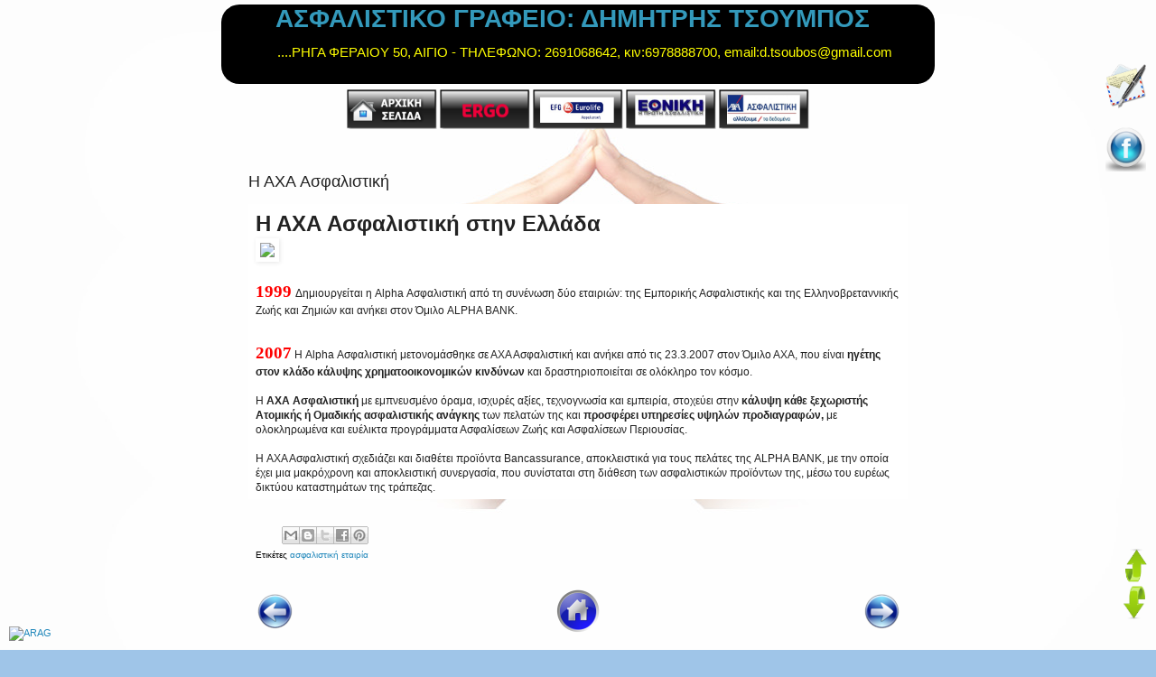

--- FILE ---
content_type: text/html; charset=UTF-8
request_url: http://asfalies-giaolous.blogspot.com/2012/05/h-axa.html
body_size: 16606
content:
<!DOCTYPE html>
<html class='v2' dir='ltr' xmlns='http://www.w3.org/1999/xhtml' xmlns:b='http://www.google.com/2005/gml/b' xmlns:data='http://www.google.com/2005/gml/data' xmlns:expr='http://www.google.com/2005/gml/expr'>
<script type='text/javascript'>
//<![CDATA[
msg = "ΑΣΦΑΛΙΣΤΙΚΟ ΓΡΑΦΕΙΟ ΔΗΜΗΤΡΗΣ ΤΣΟΥΜΠΟΣ";
msg = " ... " + msg;pos = 0;
function scrollMSG() {
document.title = msg.substring(pos, msg.length) + msg.substring(0, pos); pos++;
if (pos > msg.length) pos = 0
window.setTimeout("scrollMSG()",200);
}
scrollMSG();
//]]>
</script>
<head>
<link href='https://www.blogger.com/static/v1/widgets/335934321-css_bundle_v2.css' rel='stylesheet' type='text/css'/>
<meta content='φθηνές ασφάλειες πάσης φύσεως για όλους' name='description'/>
<meta content='ασφάλειες αυτοκινήτου, ασφάλειες μηχανών, ασφάλειες ζωής, Αίγιο, Δημήτρης Τσουμπός, φθηνές ασφάλειες, ασφάλειες από 140 ευρώ, ασφαλιστικό γραφείο, ασφαλιστικά συμβόλαια, ασφαλιστική κάλυψη, AXA Ασφαλιστική ,ΕΘΝΙΚΗ ΑΣΦΑΛΙΣΤΙΚΗ, ERGO Insurance Eλλαδας, EFG Eurolife Ασφαλιστική' name='keywords'/>
<meta content='Δημήτρης Τσουμπός, Αίγιο' name='author'/>
<meta content='IE=EmulateIE7' http-equiv='X-UA-Compatible'/>
<meta content='width=1100' name='viewport'/>
<meta content='text/html; charset=UTF-8' http-equiv='Content-Type'/>
<meta content='blogger' name='generator'/>
<link href='http://asfalies-giaolous.blogspot.com/favicon.ico' rel='icon' type='image/x-icon'/>
<link href='http://asfalies-giaolous.blogspot.com/2012/05/h-axa.html' rel='canonical'/>
<link rel="alternate" type="application/atom+xml" title="ΑΣΦΑΛΙΣΤΙΚΟ ΓΡΑΦΕΙΟ: ΔΗΜΗΤΡΗΣ ΤΣΟΥΜΠΟΣ - Atom" href="http://asfalies-giaolous.blogspot.com/feeds/posts/default" />
<link rel="alternate" type="application/rss+xml" title="ΑΣΦΑΛΙΣΤΙΚΟ ΓΡΑΦΕΙΟ: ΔΗΜΗΤΡΗΣ ΤΣΟΥΜΠΟΣ - RSS" href="http://asfalies-giaolous.blogspot.com/feeds/posts/default?alt=rss" />
<link rel="service.post" type="application/atom+xml" title="ΑΣΦΑΛΙΣΤΙΚΟ ΓΡΑΦΕΙΟ: ΔΗΜΗΤΡΗΣ ΤΣΟΥΜΠΟΣ - Atom" href="https://www.blogger.com/feeds/3514455902915261350/posts/default" />

<link rel="alternate" type="application/atom+xml" title="ΑΣΦΑΛΙΣΤΙΚΟ ΓΡΑΦΕΙΟ: ΔΗΜΗΤΡΗΣ ΤΣΟΥΜΠΟΣ - Atom" href="http://asfalies-giaolous.blogspot.com/feeds/3646253614500435087/comments/default" />
<!--Can't find substitution for tag [blog.ieCssRetrofitLinks]-->
<link href='http://www.axa-insurance.gr/siteImages/axa-logo52.jpg' rel='image_src'/>
<meta content='http://asfalies-giaolous.blogspot.com/2012/05/h-axa.html' property='og:url'/>
<meta content='H AXA Ασφαλιστική' property='og:title'/>
<meta content='H AXA Ασφαλιστική στην Ελλάδα   1999  Δημιουργείται η Alpha Ασφαλιστική από τη συνένωση δύο εταιριών: της Εμπορικής Ασφαλιστικής και της Ελλ...' property='og:description'/>
<meta content='https://lh3.googleusercontent.com/blogger_img_proxy/AEn0k_uTQg6BhrMarUErIb3nWERbYCgqWJ6lc-Nk6WabmCIxQTgWCreKwMQs-IrgoJZSsR9DsMIh6GpOyamk2ZOg3AW65Wl9wlBQE3Fzge7Ypxgsxm3w62vJiQk=w1200-h630-p-k-no-nu' property='og:image'/>
<title>ΑΣΦΑΛΙΣΤΙΚΟ ΓΡΑΦΕΙΟ: ΔΗΜΗΤΡΗΣ ΤΣΟΥΜΠΟΣ: H AXA Ασφαλιστική</title>
<style id='page-skin-1' type='text/css'><!--
/*
-----------------------------------------------
Blogger Template Style
Name:     Simple
Designer: Josh Peterson
URL:      www.noaesthetic.com
----------------------------------------------- */
#navbar-iframe {  display: none !important;}
/* Variable definitions
====================
<Variable name="keycolor" description="Main Color" type="color" default="#66bbdd"/>
<Group description="Page Text" selector="body">
<Variable name="body.font" description="Font" type="font"
default="normal normal 12px Arial, Tahoma, Helvetica, FreeSans, sans-serif"/>
<Variable name="body.text.color" description="Text Color" type="color" default="#222222"/>
</Group>
<Group description="Backgrounds" selector=".body-fauxcolumns-outer">
<Variable name="body.background.color" description="Outer Background" type="color" default="#66bbdd"/>
<Variable name="content.background.color" description="Main Background" type="color" default="#ffffff"/>
<Variable name="header.background.color" description="Header Background" type="color" default="transparent"/>
</Group>
<Group description="Links" selector=".main-outer">
<Variable name="link.color" description="Link Color" type="color" default="#2288bb"/>
<Variable name="link.visited.color" description="Visited Color" type="color" default="#888888"/>
<Variable name="link.hover.color" description="Hover Color" type="color" default="#33aaff"/>
</Group>
<Group description="Blog Title" selector=".header h1">
<Variable name="header.font" description="Font" type="font"
default="normal normal 60px Arial, Tahoma, Helvetica, FreeSans, sans-serif"/>
<Variable name="header.text.color" description="Title Color" type="color" default="#3399bb" />
</Group>
<Group description="Blog Description" selector=".header .description">
<Variable name="description.text.color" description="Description Color" type="color"
default="#777777" />
</Group>
<Group description="Tabs Text" selector=".tabs-inner .widget li a">
<Variable name="tabs.font" description="Font" type="font"
default="normal normal 14px Arial, Tahoma, Helvetica, FreeSans, sans-serif"/>
<Variable name="tabs.text.color" description="Text Color" type="color" default="#999999"/>
<Variable name="tabs.selected.text.color" description="Selected Color" type="color" default="#000000"/>
</Group>
<Group description="Tabs Background" selector=".tabs-outer .PageList">
<Variable name="tabs.background.color" description="Background Color" type="color" default="#f5f5f5"/>
<Variable name="tabs.selected.background.color" description="Selected Color" type="color" default="#eeeeee"/>
</Group>
<Group description="Post Title" selector="h3.post-title, .comments h4">
<Variable name="post.title.font" description="Font" type="font"
default="normal normal 22px Arial, Tahoma, Helvetica, FreeSans, sans-serif"/>
</Group>
<Group description="Date Header" selector=".date-header">
<Variable name="date.header.color" description="Text Color" type="color"
default="#222222"/>
<Variable name="date.header.background.color" description="Background Color" type="color"
default="transparent"/>
</Group>
<Group description="Post Footer" selector=".post-footer">
<Variable name="post.footer.text.color" description="Text Color" type="color" default="#666666"/>
<Variable name="post.footer.background.color" description="Background Color" type="color"
default="#f9f9f9"/>
<Variable name="post.footer.border.color" description="Shadow Color" type="color" default="#eeeeee"/>
</Group>
<Group description="Gadgets" selector="h2">
<Variable name="widget.title.font" description="Title Font" type="font"
default="normal bold 11px Arial, Tahoma, Helvetica, FreeSans, sans-serif"/>
<Variable name="widget.title.text.color" description="Title Color" type="color" default="#000000"/>
<Variable name="widget.alternate.text.color" description="Alternate Color" type="color" default="#999999"/>
</Group>
<Group description="Images" selector=".main-inner">
<Variable name="image.background.color" description="Background Color" type="color" default="#ffffff"/>
<Variable name="image.border.color" description="Border Color" type="color" default="#eeeeee"/>
<Variable name="image.text.color" description="Caption Text Color" type="color" default="#222222"/>
</Group>
<Group description="Accents" selector=".content-inner">
<Variable name="body.rule.color" description="Separator Line Color" type="color" default="#eeeeee"/>
<Variable name="tabs.border.color" description="Tabs Border Color" type="color" default="transparent"/>
</Group>
<Variable name="body.background" description="Body Background" type="background"
color="#9fc5e8" default="$(color) none repeat scroll top left"/>
<Variable name="body.background.override" description="Body Background Override" type="string" default=""/>
<Variable name="body.background.gradient.cap" description="Body Gradient Cap" type="url"
default="url(http://www.blogblog.com/1kt/simple/gradients_light.png)"/>
<Variable name="body.background.gradient.tile" description="Body Gradient Tile" type="url"
default="url(http://www.blogblog.com/1kt/simple/body_gradient_tile_light.png)"/>
<Variable name="content.background.color.selector" description="Content Background Color Selector" type="string" default=".content-inner"/>
<Variable name="content.padding" description="Content Padding" type="length" default="10px"/>
<Variable name="content.padding.horizontal" description="Content Horizontal Padding" type="length" default="10px"/>
<Variable name="content.shadow.spread" description="Content Shadow Spread" type="length" default="40px"/>
<Variable name="content.shadow.spread.webkit" description="Content Shadow Spread (WebKit)" type="length" default="5px"/>
<Variable name="content.shadow.spread.ie" description="Content Shadow Spread (IE)" type="length" default="10px"/>
<Variable name="main.border.width" description="Main Border Width" type="length" default="0"/>
<Variable name="header.background.gradient" description="Header Gradient" type="url" default="none"/>
<Variable name="header.shadow.offset.left" description="Header Shadow Offset Left" type="length" default="-1px"/>
<Variable name="header.shadow.offset.top" description="Header Shadow Offset Top" type="length" default="-1px"/>
<Variable name="header.shadow.spread" description="Header Shadow Spread" type="length" default="1px"/>
<Variable name="header.padding" description="Header Padding" type="length" default="30px"/>
<Variable name="header.border.size" description="Header Border Size" type="length" default="1px"/>
<Variable name="header.bottom.border.size" description="Header Bottom Border Size" type="length" default="1px"/>
<Variable name="header.border.horizontalsize" description="Header Horizontal Border Size" type="length" default="0"/>
<Variable name="description.text.size" description="Description Text Size" type="string" default="140%"/>
<Variable name="tabs.margin.top" description="Tabs Margin Top" type="length" default="0" />
<Variable name="tabs.margin.side" description="Tabs Side Margin" type="length" default="30px" />
<Variable name="tabs.background.gradient" description="Tabs Background Gradient" type="url"
default="url(http://www.blogblog.com/1kt/simple/gradients_light.png)"/>
<Variable name="tabs.border.width" description="Tabs Border Width" type="length" default="1px"/>
<Variable name="tabs.bevel.border.width" description="Tabs Bevel Border Width" type="length" default="1px"/>
<Variable name="date.header.padding" description="Date Header Padding" type="string" default="inherit"/>
<Variable name="date.header.letterspacing" description="Date Header Letter Spacing" type="string" default="inherit"/>
<Variable name="date.header.margin" description="Date Header Margin" type="string" default="inherit"/>
<Variable name="post.margin.bottom" description="Post Bottom Margin" type="length" default="25px"/>
<Variable name="image.border.small.size" description="Image Border Small Size" type="length" default="2px"/>
<Variable name="image.border.large.size" description="Image Border Large Size" type="length" default="5px"/>
<Variable name="page.width.selector" description="Page Width Selector" type="string" default=".region-inner"/>
<Variable name="page.width" description="Page Width" type="string" default="auto"/>
<Variable name="main.section.margin" description="Main Section Margin" type="length" default="15px"/>
<Variable name="main.padding" description="Main Padding" type="length" default="15px"/>
<Variable name="main.padding.top" description="Main Padding Top" type="length" default="30px"/>
<Variable name="main.padding.bottom" description="Main Padding Bottom" type="length" default="30px"/>
<Variable name="paging.background"
color="transparent"
description="Background of blog paging area" type="background"
default="transparent none no-repeat scroll top center"/>
<Variable name="footer.bevel" description="Bevel border length of footer" type="length" default="0"/>
<Variable name="mobile.background.overlay" description="Mobile Background Overlay" type="string"
default="transparent none repeat scroll top left"/>
<Variable name="mobile.background.size" description="Mobile Background Size" type="string" default="auto"/>
<Variable name="mobile.button.color" description="Mobile Button Color" type="color" default="#ffffff" />
<Variable name="startSide" description="Side where text starts in blog language" type="automatic" default="left"/>
<Variable name="endSide" description="Side where text ends in blog language" type="automatic" default="right"/>
*/
/* Content
----------------------------------------------- */
body {
font: normal normal 11px Arial, Tahoma, Helvetica, FreeSans, sans-serif;
color: #222222;
background: #9fc5e8 url(http://4.bp.blogspot.com/-IUTD1re9PII/UCeVbfU5ILI/AAAAAAAAFR8/SqVVy8uyZd4/s0/tsoubos.jpg) repeat fixed top center;
padding: 0 0px 0px 0px;
}
html body .region-inner {
min-width: 0;
max-width: 100%;
width: auto;
}
a:link {
text-decoration:none;
color: #2288bb;
}
a:visited {
text-decoration:none;
color: #000000;
}
a:hover {
text-decoration:underline;
color: #33aaff;
}
.body-fauxcolumn-outer .fauxcolumn-inner {
background: transparent none repeat scroll top left;
_background-image: none;
}
.body-fauxcolumn-outer .cap-top {
position: absolute;
z-index: 1;
height: 0px;
width: 100%;
background: #9fc5e8 url(http://4.bp.blogspot.com/-IUTD1re9PII/UCeVbfU5ILI/AAAAAAAAFR8/SqVVy8uyZd4/s0/tsoubos.jpg) repeat fixed top center;
}
.body-fauxcolumn-outer .cap-top .cap-left {
width: 100%;
background: transparent none repeat-x scroll top left;
_background-image: none;
}
.content-outer {
-moz-box-shadow: 0 0 0px rgba(0, 0, 0, .15);
-webkit-box-shadow: 0 0 5px rgba(0, 0, 0, .15);
-goog-ms-box-shadow: 0 0 10px #333333;
box-shadow: 0 0 0px rgba(0, 0, 0, .15);
margin-bottom: 1px;
}
.content-inner {
padding: 10px 10px;
}
.content-inner {
background-color: transparent;
}
/* Header
----------------------------------------------- */
.header-outer {
background: #000000 none repeat-x scroll 0 -400px;
_background-image: none;
}
.Header h1 {
font: normal bold 28px Arial, Tahoma, Helvetica, FreeSans, sans-serif;
color: #3399bb;
text-shadow: -1px -1px 1px rgba(0, 0, 0, .2);
}
.Header h1 a {
color: #3399bb;
}
.Header .description {
font-size: 140%;
color: #ffff00;
}
.header-inner .Header .titlewrapper {
padding: 0px 30px;
}
.header-inner .Header .descriptionwrapper {
padding: 0 30px;
}
/* Tabs
----------------------------------------------- */
.tabs-inner .section:first-child {
border-top: 1px solid #000000;
}
.tabs-inner .section:first-child ul {
margin-top: -1px;
border-top: 1px solid #000000;
border-left: 0 solid #000000;
border-right: 0 solid #000000;
}
.tabs-inner .widget ul {
background: #f5f5f5 url(http://www.blogblog.com/1kt/simple/gradients_light.png) repeat-x scroll 0 -800px;
_background-image: none;
border-bottom: 1px solid #000000;
margin-top: 0;
margin-left: -30px;
margin-right: -30px;
}
.tabs-inner .widget li a {
display: inline-block;
padding: .6em 1em;
font: normal normal 12px Arial, Tahoma, Helvetica, FreeSans, sans-serif;
color: #000000;
border-left: 1px solid transparent;
border-right: 1px solid #000000;
}
.tabs-inner .widget li:first-child a {
border-left: none;
}
.tabs-inner .widget li.selected a, .tabs-inner .widget li a:hover {
color: #000000;
background-color: #eeeeee;
text-decoration: none;
}
/* Columns
----------------------------------------------- */
.main-outer {
border-top: 0 solid transparent;
}
.fauxcolumn-left-outer .fauxcolumn-inner {
border-right: 1px solid transparent;
}
.fauxcolumn-right-outer .fauxcolumn-inner {
border-left: 1px solid transparent;
}
/* Headings
----------------------------------------------- */
h2 {
margin: 0 0 1em 0;
font: normal bold 11px Arial, Tahoma, Helvetica, FreeSans, sans-serif;
color: #000000;
text-transform: uppercase;
}
/* Widgets
----------------------------------------------- */
.widget .zippy {
color: #999999;
text-shadow: 2px 2px 1px rgba(0, 0, 0, .1);
}
.widget .popular-posts ul {
list-style: none;
}
/* Posts
----------------------------------------------- */
.date-header span {
background-color: transparent;
color: #222222;
padding: inherit;
letter-spacing: inherit;
margin: inherit;
}
.main-inner {
padding-top: 30px;
padding-bottom: 30px;
}
.main-inner .column-center-inner {
padding: 0 15px;
}
.main-inner .column-center-inner .section {
margin: 0 15px;
}
.post {
margin: 0 0 25px 0;
}
h3.post-title, .comments h4 {
font: normal normal 18px Arial, Tahoma, Helvetica, FreeSans, sans-serif;
margin: .75em 0 0;
}
.post-body {
font-size: 110%;
line-height: 1.4;
position: relative;
}
.post-body img, .post-body .tr-caption-container, .Profile img, .Image img,
.BlogList .item-thumbnail img {
padding: 2px;
background: transparent;
border: 1px solid transparent;
-moz-box-shadow: 1px 1px 5px rgba(0, 0, 0, .1);
-webkit-box-shadow: 1px 1px 5px rgba(0, 0, 0, .1);
box-shadow: 1px 1px 5px rgba(0, 0, 0, .1);
}
.post-body img, .post-body .tr-caption-container {
padding: 5px;
}
.post-body .tr-caption-container {
color: #222222;
}
.post-body .tr-caption-container img {
padding: 0;
background: transparent;
border: none;
-moz-box-shadow: 0 0 0 rgba(0, 0, 0, .1);
-webkit-box-shadow: 0 0 0 rgba(0, 0, 0, .1);
box-shadow: 0 0 0 rgba(0, 0, 0, .1);
}
.post-header {
margin: 0 0 1.5em;
line-height: 1.6;
font-size: 90%;
}
.post-footer {
margin: 20px -2px 0;
padding: 5px 10px;
color: #000000;
background-color: transparent;
border-bottom: 1px solid transparent;
line-height: 1.6;
font-size: 90%;
}
#comments .comment-author {
padding-top: 1.5em;
border-top: 1px solid transparent;
background-position: 0 1.5em;
}
#comments .comment-author:first-child {
padding-top: 0;
border-top: none;
}
.avatar-image-container {
margin: .2em 0 0;
}
#comments .avatar-image-container img {
border: 1px solid transparent;
}
/* Comments
----------------------------------------------- */
.comments .comments-content .icon.blog-author {
background-repeat: no-repeat;
background-image: url([data-uri]);
}
.comments .comments-content .loadmore a {
border-top: 1px solid #999999;
border-bottom: 1px solid #999999;
}
.comments .comment-thread.inline-thread {
background-color: transparent;
}
.comments .continue {
border-top: 2px solid #999999;
}
/* Accents
---------------------------------------------- */
.section-columns td.columns-cell {
border-left: 1px solid transparent;
}
.blog-pager {
background: transparent none no-repeat scroll top center;
}
.blog-pager-older-link, .home-link,
.blog-pager-newer-link {
background-color: transparent;
padding: 5px;
}
.footer-outer {
border-top: 0 dashed #bbbbbb;
}
/* Mobile
----------------------------------------------- */
body.mobile  {
background-size: auto;
}
.mobile .body-fauxcolumn-outer {
background: transparent none repeat scroll top left;
}
.mobile .body-fauxcolumn-outer .cap-top {
background-size: 100% auto;
}
.mobile .content-outer {
-webkit-box-shadow: 0 0 3px rgba(0, 0, 0, .15);
box-shadow: 0 0 3px rgba(0, 0, 0, .15);
padding: 0 0px;
}
body.mobile .AdSense {
margin: 0 -0px;
}
.mobile .tabs-inner .widget ul {
margin-left: 0;
margin-right: 0;
}
.mobile .post {
margin: 0;
}
.mobile .main-inner .column-center-inner .section {
margin: 0;
}
.mobile .date-header span {
padding: 0.1em 10px;
margin: 0 -10px;
}
.mobile h3.post-title {
margin: 0;
}
.mobile .blog-pager {
background: transparent none no-repeat scroll top center;
}
.mobile .footer-outer {
border-top: none;
}
.mobile .main-inner, .mobile .footer-inner {
background-color: transparent;
}
.mobile-index-contents {
color: #222222;
}
.mobile-link-button {
background-color: #2288bb;
}
.mobile-link-button a:link, .mobile-link-button a:visited {
color: #ffffff;
}
.mobile .tabs-inner .section:first-child {
border-top: none;
}
.mobile .tabs-inner .PageList .widget-content {
background-color: #eeeeee;
color: #000000;
border-top: 1px solid #000000;
border-bottom: 1px solid #000000;
}
.mobile .tabs-inner .PageList .widget-content .pagelist-arrow {
border-left: 1px solid #000000;
}
.header-outer {
border-radius: 20px;
}
.header-inner {
margin-left:30px;
}
/* reduce space before and after header image */
#Header1 {
margin-top:-35px;
margin-bottom:-25px;
}
/* end of reduce space before and after header image */
------------------------------------------------------------------------
.main-wrapper {
border-radius: 20px;
}
------------------------------------------------------------------------
.sidebar-wrapper {
border-radius: 20px;
}<!-- right hover menu  -->
.sidebar .widget {
margin-bottom:-3.5em;
}#kokomenu{
position:absolute;
right:-30px;
top:20px;
background-color:white;
border-radius:10px;
-moz-border-radius:10px;
border:1px solid #DF0101;
width:150px;
height:90px;
color:#000;
transition:all .5s ease-in;-moz-transition:all .5s ease-in;-webkit-transition:all .5s ease-in;-o-transition:all .5s ease-in;z-index:3;overflow:hidden;padding:0px 0px 10px;}
#bmenu h3{
margin:0;
padding:0;
text-align:left;
cursor:pointer;}
#kokomenu ul{
border-radius:10px;-moz-border-radius:10px;
border:0px solid #B40431;
background-color:white;
margin:0px 0;
padding:0 2px;}
#kokomenu li{list-style:none;margin:-9 -2 0px;padding:0;} #kokomenu li a{
color:#000;
text-decoration:none;
font-size:12px;}
#kokomenu li a:hover{
color:#0404B4;}
#kokomenu:hover{
z-index:5;
height:410px;

--></style>
<style id='template-skin-1' type='text/css'><!--
body {
min-width: 810px;
}
.content-outer, .content-fauxcolumn-outer, .region-inner {
min-width: 810px;
max-width: 810px;
_width: 810px;
}
.main-inner .columns {
padding-left: 0px;
padding-right: 0px;
}
.main-inner .fauxcolumn-center-outer {
left: 0px;
right: 0px;
/* IE6 does not respect left and right together */
_width: expression(this.parentNode.offsetWidth -
parseInt("0px") -
parseInt("0px") + 'px');
}
.main-inner .fauxcolumn-left-outer {
width: 0px;
}
.main-inner .fauxcolumn-right-outer {
width: 0px;
}
.main-inner .column-left-outer {
width: 0px;
right: 100%;
margin-left: -0px;
}
.main-inner .column-right-outer {
width: 0px;
margin-right: -0px;
}
#layout {
min-width: 0;
}
#layout .content-outer {
min-width: 0;
width: 800px;
}
#layout .region-inner {
min-width: 0;
width: auto;
}
--></style>
<script src='http://gettopup.com/releases/latest/top_up-min.js' type='text/javascript'></script>
<link href='http://www.iconj.com/ico/m/1/m1x69jec3o.ico' rel='shortcut icon' type='image/x-icon'/>
<link href='https://www.blogger.com/dyn-css/authorization.css?targetBlogID=3514455902915261350&amp;zx=be289ff5-18c8-468b-b2d9-c8cdae717c10' media='none' onload='if(media!=&#39;all&#39;)media=&#39;all&#39;' rel='stylesheet'/><noscript><link href='https://www.blogger.com/dyn-css/authorization.css?targetBlogID=3514455902915261350&amp;zx=be289ff5-18c8-468b-b2d9-c8cdae717c10' rel='stylesheet'/></noscript>
<meta name='google-adsense-platform-account' content='ca-host-pub-1556223355139109'/>
<meta name='google-adsense-platform-domain' content='blogspot.com'/>

</head>
<body class='loading'>
<div class='navbar section' id='navbar'><div class='widget Navbar' data-version='1' id='Navbar1'><script type="text/javascript">
    function setAttributeOnload(object, attribute, val) {
      if(window.addEventListener) {
        window.addEventListener('load',
          function(){ object[attribute] = val; }, false);
      } else {
        window.attachEvent('onload', function(){ object[attribute] = val; });
      }
    }
  </script>
<div id="navbar-iframe-container"></div>
<script type="text/javascript" src="https://apis.google.com/js/platform.js"></script>
<script type="text/javascript">
      gapi.load("gapi.iframes:gapi.iframes.style.bubble", function() {
        if (gapi.iframes && gapi.iframes.getContext) {
          gapi.iframes.getContext().openChild({
              url: 'https://www.blogger.com/navbar/3514455902915261350?po\x3d3646253614500435087\x26origin\x3dhttp://asfalies-giaolous.blogspot.com',
              where: document.getElementById("navbar-iframe-container"),
              id: "navbar-iframe"
          });
        }
      });
    </script><script type="text/javascript">
(function() {
var script = document.createElement('script');
script.type = 'text/javascript';
script.src = '//pagead2.googlesyndication.com/pagead/js/google_top_exp.js';
var head = document.getElementsByTagName('head')[0];
if (head) {
head.appendChild(script);
}})();
</script>
</div></div>
<div class='body-fauxcolumns'>
<div class='fauxcolumn-outer body-fauxcolumn-outer'>
<div class='cap-top'>
<div class='cap-left'></div>
<div class='cap-right'></div>
</div>
<div class='fauxborder-left'>
<div class='fauxborder-right'></div>
<div class='fauxcolumn-inner'>
</div>
</div>
<div class='cap-bottom'>
<div class='cap-left'></div>
<div class='cap-right'></div>
</div>
</div>
</div>
<div class='content'>
<div class='content-fauxcolumns'>
<div class='fauxcolumn-outer content-fauxcolumn-outer'>
<div class='cap-top'>
<div class='cap-left'></div>
<div class='cap-right'></div>
</div>
<div class='fauxborder-left'>
<div class='fauxborder-right'></div>
<div class='fauxcolumn-inner'>
</div>
</div>
<div class='cap-bottom'>
<div class='cap-left'></div>
<div class='cap-right'></div>
</div>
</div>
</div>
<div class='content-outer'>
<div class='content-cap-top cap-top'>
<div class='cap-left'></div>
<div class='cap-right'></div>
</div>
<div class='fauxborder-left content-fauxborder-left'>
<div class='fauxborder-right content-fauxborder-right'></div>
<div class='content-inner'>
<header>
<div class='header-outer'>
<div class='header-cap-top cap-top'>
<div class='cap-left'></div>
<div class='cap-right'></div>
</div>
<div class='fauxborder-left header-fauxborder-left'>
<div class='fauxborder-right header-fauxborder-right'></div>
<div class='region-inner header-inner'>
<div class='header section' id='header'><div class='widget Header' data-version='1' id='Header1'>
<div id='header-inner'>
<div class='titlewrapper'>
<h1 class='title'>
<a href='http://asfalies-giaolous.blogspot.com/'>
ΑΣΦΑΛΙΣΤΙΚΟ ΓΡΑΦΕΙΟ: ΔΗΜΗΤΡΗΣ ΤΣΟΥΜΠΟΣ
</a>
</h1>
</div>
<div class='descriptionwrapper'>
<p class='description'><span>....ΡΗΓΑ ΦΕΡΑΙΟΥ 50,  ΑΙΓΙΟ - ΤΗΛΕΦΩΝΟ: 2691068642, κιν:6978888700, email:d.tsoubos@gmail.com</span></p>
</div>
</div>
</div></div>
</div>
</div>
<div class='header-cap-bottom cap-bottom'>
<div class='cap-left'></div>
<div class='cap-right'></div>
</div>
</div>
</header>
<div class='tabs-outer'>
<div class='tabs-cap-top cap-top'>
<div class='cap-left'></div>
<div class='cap-right'></div>
</div>
<div class='fauxborder-left tabs-fauxborder-left'>
<div class='fauxborder-right tabs-fauxborder-right'></div>
<div class='region-inner tabs-inner'>
<div class='tabs no-items section' id='crosscol'></div>
<div class='tabs section' id='crosscol-overflow'><div class='widget HTML' data-version='1' id='HTML11'>
<h2 class='title'>horizontal menu</h2>
<div class='widget-content'>
<center><a class="opacity" href="http://asfalies-giaolous.blogspot.gr/" title="ΑΡΧΙΚΗ ΣΕΛΙΔΑ"><img 

src="https://blogger.googleusercontent.com/img/b/R29vZ2xl/AVvXsEjnHSymRG8TranC5emnYiAZcWZtVAI3B8Mk9-5PvYbQahoCB8ysdkWK74kT5kAPtUDN_xrgG87gmFmjnYd1jAa66Epbzgq63gKqiPUp31REuiJObcTVkxy5Ih7ZPIB6zOmKEp03WeC2rhI/s135/home.png"  height="44" width="100"/></a>

<a class="opacity" href="http://asfalies-giaolous.blogspot.gr/2012/05/ergo.html" 

title="ERGO Ελλάδας"><img 

src="https://blogger.googleusercontent.com/img/b/R29vZ2xl/AVvXsEjKtD2LV0_1nuPnoMaqDUqyNBG7MYoX42xFMQ3gG_fTycgBhqnA4fp4U0H2TTvTngYH9PW11KECNy1CsPam-u0xyLDOCGw4KFfaen7cml4Ty_Ms83ftJkVXlfa3IYqJNOXCHxwXX1kN8Bo/s135/Button-2.png" height="44" width="100"/></a>

<a class="opacity" href="http://asfalies-giaolous.blogspot.gr/2012/05/efg-eurolife-efg-eurolife.html" 

title="EFG Eurolife Ασφαλιστική"><img 

src="https://blogger.googleusercontent.com/img/b/R29vZ2xl/AVvXsEjUjw12Gk_Od5kt68FAL3tLCrFopdgKTKkTN2IOjbhN4qEjsaqgTK3Iz5qD97FtRklL3MxqGLL_McOYZpHGZuRV3JOJhB-ILlpszWxZ165gBCBdQSZoIwlzyHFxJXFSXA7Y5yQ1J6E7BFI/s135/Button-3.png" height="44" width="100"/></a>

<a class="opacity" 

href="http://asfalies-giaolous.blogspot.gr/2012/08/blog-post.html" 

title="ΕΘΝΙΚΗ ΑΣΦΑΛΙΣΤΙΚΗ "><img 

src="https://blogger.googleusercontent.com/img/b/R29vZ2xl/AVvXsEhoP9mpsffwC-OlXbzkAKp8XJnwyKF1bHxiWnQvPMCWh-wPY2N_V056DsH82wmpPVag9fRHeGKb9o77-UKNThVxx_nPjk1o-nxxtZEkVq8EVpv0hirLFSJAx7C9XZ1TPqJv8RkAEMLUdsE/s135/Button-1.png" height="44" width="100"/></a>

<a class="opacity" href="http://asfalies-giaolous.blogspot.gr/2012/05/h-axa.html" 

title="AXA Ασφαλιστική"><img 

src="https://blogger.googleusercontent.com/img/b/R29vZ2xl/AVvXsEgCPINObWLWhdLAVeDiUrcO0sfvLLMMbuBJ16o8KtUQ_U0D74YYmcLm8C8y4IZPGuQMyAEmb9UvIUFAw10sEWHYhVgzRrJ4lrIJhUmPj1XhafTg1etcy9s1P6WdTd8Dbp-nxCZ-TB3YKKA/s135/Button.png" height="44" width="100"/></a>


</center>
</div>
<div class='clear'></div>
</div></div>
</div>
</div>
<div class='tabs-cap-bottom cap-bottom'>
<div class='cap-left'></div>
<div class='cap-right'></div>
</div>
</div>
<div class='main-outer'>
<div class='main-cap-top cap-top'>
<div class='cap-left'></div>
<div class='cap-right'></div>
</div>
<div class='fauxborder-left main-fauxborder-left'>
<div class='fauxborder-right main-fauxborder-right'></div>
<div class='region-inner main-inner'>
<div class='columns fauxcolumns'>
<div class='fauxcolumn-outer fauxcolumn-center-outer'>
<div class='cap-top'>
<div class='cap-left'></div>
<div class='cap-right'></div>
</div>
<div class='fauxborder-left'>
<div class='fauxborder-right'></div>
<div class='fauxcolumn-inner'>
</div>
</div>
<div class='cap-bottom'>
<div class='cap-left'></div>
<div class='cap-right'></div>
</div>
</div>
<div class='fauxcolumn-outer fauxcolumn-left-outer'>
<div class='cap-top'>
<div class='cap-left'></div>
<div class='cap-right'></div>
</div>
<div class='fauxborder-left'>
<div class='fauxborder-right'></div>
<div class='fauxcolumn-inner'>
</div>
</div>
<div class='cap-bottom'>
<div class='cap-left'></div>
<div class='cap-right'></div>
</div>
</div>
<div class='fauxcolumn-outer fauxcolumn-right-outer'>
<div class='cap-top'>
<div class='cap-left'></div>
<div class='cap-right'></div>
</div>
<div class='fauxborder-left'>
<div class='fauxborder-right'></div>
<div class='fauxcolumn-inner'>
</div>
</div>
<div class='cap-bottom'>
<div class='cap-left'></div>
<div class='cap-right'></div>
</div>
</div>
<!-- corrects IE6 width calculation -->
<div class='columns-inner'>
<div class='column-center-outer'>
<div class='column-center-inner'>
<div class='main section' id='main'><div class='widget Blog' data-version='1' id='Blog1'>
<div class='blog-posts hfeed'>
<!--Can't find substitution for tag [defaultAdStart]-->

          <div class="date-outer">
        

          <div class="date-posts">
        
<div class='post-outer'>
<div class='post hentry' itemscope='itemscope' itemtype='http://schema.org/BlogPosting'>
<a name='3646253614500435087'></a>
<h3 class='post-title entry-title' itemprop='name'>
H AXA Ασφαλιστική
</h3>
<div class='post-header'>
<div class='post-header-line-1'></div>
</div>
<div class='post-body entry-content' id='post-body-3646253614500435087' itemprop='articleBody'>
<div dir="ltr" style="text-align: left;" trbidi="on"><div style="background:#ffffff; padding:5px 8px 5px 8px;"><h1>H AXA Ασφαλιστική στην Ελλάδα</h1><div class="left"><img src="http://www.axa-insurance.gr/siteImages/axa-logo52.jpg" style="border-width: 0px;" /><br />
<br />
<div></div><span style="color: red;"><strong style="font-family: Lucida Console; font-size: 14pt;"><span style="font-size: 12pt;"><span style="color: red;"><strong style="font-family: Lucida Console; font-size: 14pt;">1999</strong></span> </span></strong></span>Δημιουργείται η Alpha Ασφαλιστική από τη συνένωση δύο εταιριών: της Εμπορικής Ασφαλιστικής και της Ελληνοβρεταννικής Ζωής και Ζημιών και ανήκει στον Όμιλο ALPHA BANK.<br />
<span style="font-family: 'Lucida Console'; font-size: 14pt;"><strong><span style="color: red;"><span style="font-family: 'Lucida Console'; font-size: 14pt;"><strong><br />
<span style="font-size: 14pt;">2007</span></strong></span></span></strong></span>&nbsp;Η Alpha Ασφαλιστική μετονομάσθηκε σε ΑΧΑ Ασφαλιστική και ανήκει από τις 23.3.2007 στον Όμιλο ΑΧΑ, που είναι <strong>ηγέτης στον κλάδο κάλυψης χρηματοοικονομικών κινδύνων</strong> και δραστηριοποιείται σε ολόκληρο τον κόσμο.<br />
<br />
Η <strong>AΧΑ Ασφαλιστική</strong> με εμπνευσμένο όραμα, ισχυρές αξίες, τεχνογνωσία και εμπειρία, στοχεύει στην <strong>κάλυψη κάθε ξεχωριστής Ατομικής ή Ομαδικής ασφαλιστικής ανάγκης</strong> των πελατών της και <strong>προσφέρει</strong> <strong>υπηρεσίες υψηλών προδιαγραφών,</strong> με ολοκληρωμένα και ευέλικτα προγράμματα Ασφαλίσεων Ζωής και Ασφαλίσεων Περιουσίας.<br />
<br />
Η AΧΑ Ασφαλιστική σχεδιάζει και διαθέτει προϊόντα Bancassurance, αποκλειστικά για τους πελάτες της ALPHA BANK, με την οποία έχει μια μακρόχρονη και αποκλειστική συνεργασία, που συνίσταται στη διάθεση των ασφαλιστικών προϊόντων της, μέσω του ευρέως δικτύου καταστημάτων της τράπεζας.&nbsp;</div></div></div>
<div style='clear: both;'></div>
</div>
<div class='post-footer'>
<div class='post-footer-line post-footer-line-1'><span class='post-author vcard'>
</span>
<span class='post-timestamp'>
</span>
<span class='post-comment-link'>
</span>
<span class='post-icons'>
</span>
<div class='post-share-buttons goog-inline-block'>
<a class='goog-inline-block share-button sb-email' href='https://www.blogger.com/share-post.g?blogID=3514455902915261350&postID=3646253614500435087&target=email' target='_blank' title='Αποστολή με μήνυμα ηλεκτρονικού ταχυδρομείου
'><span class='share-button-link-text'>Αποστολή με μήνυμα ηλεκτρονικού ταχυδρομείου
</span></a><a class='goog-inline-block share-button sb-blog' href='https://www.blogger.com/share-post.g?blogID=3514455902915261350&postID=3646253614500435087&target=blog' onclick='window.open(this.href, "_blank", "height=270,width=475"); return false;' target='_blank' title='BlogThis!'><span class='share-button-link-text'>BlogThis!</span></a><a class='goog-inline-block share-button sb-twitter' href='https://www.blogger.com/share-post.g?blogID=3514455902915261350&postID=3646253614500435087&target=twitter' target='_blank' title='Κοινοποίηση στο X'><span class='share-button-link-text'>Κοινοποίηση στο X</span></a><a class='goog-inline-block share-button sb-facebook' href='https://www.blogger.com/share-post.g?blogID=3514455902915261350&postID=3646253614500435087&target=facebook' onclick='window.open(this.href, "_blank", "height=430,width=640"); return false;' target='_blank' title='Μοιραστείτε το στο Facebook'><span class='share-button-link-text'>Μοιραστείτε το στο Facebook</span></a><a class='goog-inline-block share-button sb-pinterest' href='https://www.blogger.com/share-post.g?blogID=3514455902915261350&postID=3646253614500435087&target=pinterest' target='_blank' title='Κοινοποίηση στο Pinterest'><span class='share-button-link-text'>Κοινοποίηση στο Pinterest</span></a>
</div>
</div>
<div class='post-footer-line post-footer-line-2'><span class='post-labels'>
Ετικέτες
<a href='http://asfalies-giaolous.blogspot.com/search/label/%CE%B1%CF%83%CF%86%CE%B1%CE%BB%CE%B9%CF%83%CF%84%CE%B9%CE%BA%CE%AE%20%CE%B5%CF%84%CE%B1%CE%B9%CF%81%CE%AF%CE%B1' rel='tag'>ασφαλιστική εταιρία</a>
</span>
</div>
<div class='post-footer-line post-footer-line-3'><span class='post-location'>
</span>
</div>
</div>
</div>
<div class='comments' id='comments'>
<a name='comments'></a>
</div>
</div>

        </div></div>
      
<!--Can't find substitution for tag [adEnd]-->
</div>
<div class='blog-pager' id='blog-pager'>
<span id='blog-pager-newer-link'>
<a class='blog-pager-newer-link' href='http://asfalies-giaolous.blogspot.com/2012/05/ergo.html' id='Blog1_blog-pager-newer-link' title='Νεότερη ανάρτηση'><img src='https://lh5.googleusercontent.com/-uIX6pSHTTW8/Tj5pSx-3e_I/AAAAAAAAB3Y/dkLeO1GPung/s48/arrow_lef.png'/></a>
</span>
<span id='blog-pager-older-link'>
<a class='blog-pager-older-link' href='http://asfalies-giaolous.blogspot.com/2012/05/efg-eurolife-efg-eurolife.html' id='Blog1_blog-pager-older-link' title='Παλαιότερη Ανάρτηση'><img src='https://lh6.googleusercontent.com/-E-0F5UDZATM/Tj5pS0N0b8I/AAAAAAAAB3c/nJkt2D9xEQk/s48/arrow_right.png'/></a>
</span>
<a class='home-link' href='http://asfalies-giaolous.blogspot.com/'><img src='https://lh4.googleusercontent.com/-xZ17iIOcxLY/Tj5pS-6a6tI/AAAAAAAAB3g/tcFBSz2hfnA/s48/Blue_Home.png '/></a>
</div>
<div class='clear'></div>
</div></div>
</div>
</div>
<div class='column-left-outer'>
<div class='column-left-inner'>
<aside>
</aside>
</div>
</div>
<div class='column-right-outer'>
<div class='column-right-inner'>
<aside>
</aside>
</div>
</div>
</div>
<div style='clear: both'></div>
<!-- columns -->
</div>
<!-- main -->
</div>
</div>
<div class='main-cap-bottom cap-bottom'>
<div class='cap-left'></div>
<div class='cap-right'></div>
</div>
</div>
<footer>
<div class='footer-outer'>
<div class='footer-cap-top cap-top'>
<div class='cap-left'></div>
<div class='cap-right'></div>
</div>
<div class='fauxborder-left footer-fauxborder-left'>
<div class='fauxborder-right footer-fauxborder-right'></div>
<div class='region-inner footer-inner'>
<div class='foot section' id='footer-1'><div class='widget HTML' data-version='1' id='HTML4'>
<div class='widget-content'>
<!-- BEGINNING OF THE CODE FOR THE CSS3-ROTATION-AND-ZOOM-SLIDESHOW-->

<!----------------------------------------->
<!-- TEXT-STYLE-CONFIGURATION STARTS HERE -->
<!----------------------------------------->
<!-- Set the text-style within ".textboxstyle" -->
<!-- Set the backgroundcolor within ".textboxbackgroundstyle" -->
<!-- "-moz-" is required for Firefox. "-webkit-" is required for Safari and Chrome -->
<style>
.textboxstyle {
font-family:Arial;
font-size:10pt;
color:white;
text-align:center;
vertical-align:middle;
}

.textboxbackgroundstyle {
background-color:black;
padding:0px;
}
</style>
<!----------------------------------------->
<!-- TEXT-STYLE-CONFIGURATION ENDS HERE -->
<!----------------------------------------->


<style>
.imgbox { 
	float:left;
	position:absolute;
	top:0px;
	left:0px;
	display:block; 
	-webkit-transform: rotate(0deg); 
	-moz-transform: rotate(0deg);	
	-o-transform: rotate(0deg);		
} 
</style>

<script>

// CREDITS:
// CSS3-Slideshow with rotation and zoom effect effect
// by Peter Gehrig 
// Copyright (c) 2012 Peter Gehrig. All rights reserved.
// Permission given to use the script provided that this notice remains as is.
// Additional scripts can be found at http://www.fabulant.com
// 02/10/2010

// IMPORTANT: 
// If you add this script to a script-library or script-archive 
// you have to add a link to http://www.fabulant.com on the webpage 
// where this script will be running.

// CONFIGURATION:
// Go to http://www.fabulant.com and get the original code 
// with step-by-step instructions and copy-and-paste installation.


/////////////////////////////////////////////////
// SCRIPT-CONFIGURATION STARTS HERE
/////////////////////////////////////////////////

// Set the elements of your slides. Each block below contains the URL of your images as well as the corresponding messages and links. In this case the pictures are in the same directory as the HTML-file. Add as many slides as you like. Just follow the rules below:

// { Each block starts with this brackets
// imgsrc : "../the path/or/url/to/your/image.jpg",
// message : "the comment at the bottom of the slide",
// linkto : "http://the-url-of-your-link.com" This line does not end with a comma
//}, Each block ends with a bracket and comma. ATTENTION: The very last block does not end with a comma!!!

var slide= [
{
imgsrc : "https://blogger.googleusercontent.com/img/b/R29vZ2xl/AVvXsEgiOskoIXT3I8uz9_pK37zSE9mTRdtbsgrxykYv-zOm3X73C7Hcp5ak2DeX8LAeICvcQDp5hcEfDX2nee40gsCnZ_ANyIz8zXIqAOW4kZti621AENJ0Ns3lLa9i0MBqJ-EGSo6Om6yqbRc/s109/ERGO_4C_Website.png",
message : "Επίσημος Συνεργάτης <br/>Δημήτρης Τσουμπός",
linkto : "#"
},

{
imgsrc : "https://blogger.googleusercontent.com/img/b/R29vZ2xl/AVvXsEi7308LEoQah62lR8oFbyM4Jw78yUDo_skNO61lUe3tsN-0XoyrYHL3BU6aPR9PFst9JPnIlNR5p3Av52GTMGz2xmJeGan3C_ucmvG-Le8L8SGjBD_4pceCftmYX-Ijf1PNPl2n-WonnpM/s320/eurolife.jpg",
message : "Επίσημος Συνεργάτης <br/>Δημήτρης Τσουμπός",
linkto : "#"
},

{
imgsrc: "https://blogger.googleusercontent.com/img/b/R29vZ2xl/AVvXsEj5lmgKcA18HhUm3CgCN_Dv0nhKIuPR63euKXN-w8pGE_0EJ04bS1XTyMqZXMT5lmIDduBcG19yO54KzkMFk_vN9K2n3UCHwFl5_46Kxh_u0jv53Td0NgunRsZFyIZX-V08-QUC8ufwNv8/s200/ethniki.png",
message : "Επίσημος Συνεργάτης <br/>Δημήτρης Τσουμπός",
linkto : "http://www.tsoubos.com/2012/08/blog-post.html"
},

{
imgsrc : "https://blogger.googleusercontent.com/img/b/R29vZ2xl/AVvXsEjMHaLGBvcMRTMW61yD-tCwX7w39XngYqe8aHZgIEo7keISzXyjxuJVYv5CnoCHuGfz6-YQMc7hNICpUH5jJM7EtWdSCNEfeNWH2IG7my0qLS9eg0ttlrBBsGJ437ORPXRRuftQbbZhnJ4/s183/AXA.jpg",
message : "Επίσημος Συνεργάτης <br/>Δημήτρης Τσουμπός",
linkto : "#"
}
]

// Set the target of the your links ("_blank", "_top", "_self", "_parent" or "nameOfYourFrame")
var target_url="_blank"

// Set the width and height of your images (pixels)
var imgwidth=200
var imgheight=110

// Set the height of your textbox (pixels)
var textheight=20

// Set opacity-strength (transparency-effect). Values may range from 1 to 100
var opacitystrength=60

// Set the pause (standstill) between the rotations (seconds)
var pause=2


/////////////////////////////////////////////////
// SCRIPT-CONFIGURATION STOPS HERE
/////////////////////////////////////////////////

// do not edit below this line
var maxrotations=1
var step=3
var i_imgwidth=0
var i_imgsrc=0
var i=0
var maxdegree=maxrotations*360
pause*=1000

var imgpreload=new Array()
for (ii=0;ii<=slide.length-1;ii++) {
	imgpreload[ii]=new Image()
	imgpreload[ii].src=slide[ii].imgsrc
}

function enlarge() {
	i+=step
	i_imgwidth+=imgwidth/(360*maxrotations/step)
	if (i_imgwidth>imgwidth) {
		i_imgwidth=imgwidth
	}
	if (i<=maxdegree) {
		document.getElementById("dt").innerHTML="<table cellpadding=0 cellspacing=0 width="+imgwidth+" height="+imgheight+"><tr valign=middle><td align=center><a href='"+slide[i_imgsrc].linkto+"' target='"+target_url+"'><img src='"+slide[i_imgsrc].imgsrc+"' width="+i_imgwidth+" border=0></a></td></tr></table>"
		document.getElementById("dt").style.MozTransform="rotate("+i+"deg)"
		document.getElementById("dt").style.WebkitTransform="rotate("+i+"deg)"
		document.getElementById("dt").style.OTransform="rotate("+i+"deg)"
		tmr=setTimeout("enlarge()",20)
	}
	else {
		clearTimeout(tmr)
		i=0
		i_imgwidth=imgwidth
		showmessage()
	}
}

function showmessage() {
	document.getElementById("textbox").innerHTML='<div class="textboxbackgroundstyle">'+slide[i_imgsrc].message+'</div>'
	tmr=setTimeout("hidemessage()",pause)
}

function hidemessage() {
	document.getElementById("textbox").innerHTML=""
	shrink()
}


function shrink() {
	i+=step
	i_imgwidth-=imgwidth/(360*maxrotations/step)
	if (i_imgwidth<1) {
		i_imgwidth=1
	}
	if (i<=maxdegree) {
		document.getElementById("dt").innerHTML="<table cellpadding=0 cellspacing=0 width="+imgwidth+" height="+imgheight+"><tr valign=middle><td align=center><a href='"+slide[i_imgsrc].linkto+"' target='"+target_url+"'><img src='"+slide[i_imgsrc].imgsrc+"' width="+i_imgwidth+" border=0></a></td></tr></table>"
		document.getElementById("dt").style.MozTransform="rotate("+i+"deg)"
		document.getElementById("dt").style.WebkitTransform="rotate("+i+"deg)"
		document.getElementById("dt").style.OTransform="rotate("+i+"deg)"
		tmr=setTimeout("shrink()",20)
	}
	else {
		clearTimeout(tmr)
		i_imgsrc++
		if (i_imgsrc>slide.length-1) {
			i_imgsrc=0
		}
		i=0
		i_imgwidth=0
		tmr=setTimeout("enlarge()",500)
	}
}

document.write("<div id='roof' style='position:relative;width:"+imgwidth+"px;height:"+imgheight+"px;'>")
document.write("<div class='imgbox' id='dt' style='width:"+imgwidth+"px;height:"+imgheight+"px;top:0px;left:0px;'></div>")
document.write("<div id='text'  style='position:absolute;width:"+imgwidth+"px;height:"+textheight+"px;top:"+(imgheight-textheight)+"px;left:0px;filter:alpha(opacity="+opacitystrength+");opacity:"+(opacitystrength/100)+";'><table width="+imgwidth+" height="+textheight+"><tr><td id='textbox' class='textboxstyle'></td></tr></table></div>")

document.write("</div>")

window.onload=enlarge
</script>

<!-- END OF THE CODE FOR THE CSS3-ROTATION-AND-ZOOM-SLIDESHOW-->
</div>
<div class='clear'></div>
</div></div>
<table border='0' cellpadding='0' cellspacing='0' class='section-columns columns-2'>
<tbody>
<tr>
<td class='first columns-cell'>
<div class='foot section' id='footer-2-1'><div class='widget HTML' data-version='1' id='HTML9'>
<div class='widget-content'>
<script type="text/javascript" src="http://www.123contactform.com/includes/tinybox/tinybox.js"></script>
<link rel="stylesheet" href="http://www.123contactform.com/includes/tinybox/tinyboxstyle.css"/>
<a href="javascript:"  onclick="TINY.box.show({iframe:'http://www.123contactform.com/form-358618/online-order-form',boxid:'frameless',width:900,height:500,fixed:false,maskid:'bluemask',maskopacity:40})">ΕΠΙΚΟΙΝΩΝΙΑ</a>
</div>
<div class='clear'></div>
</div><div class='widget HTML' data-version='1' id='HTML10'>
<div class='clear'></div>
</div><div class='widget HTML' data-version='1' id='HTML7'>
<div class='widget-content'>
<a style="display:scroll;position:fixed;bottom:10px;left:10px;" href="http://www.arag.gr/gr/index.php?option=com_content&amp;view=article&amp;id=5&amp;Itemid=29&amp;fb_source=message" class="tu_iframe_900x700"><img src="http://www.arag.gr/gr/templates/arag/images/system/logo.gif" title="ARAG" height="80" width="120" /></a>
</div>
<div class='clear'></div>
</div><div class='widget HTML' data-version='1' id='HTML5'>
<div class='clear'></div>
</div></div>
</td>
<td class='columns-cell'>
<div class='foot section' id='footer-2-2'><div class='widget HTML' data-version='1' id='HTML8'>
<div class='widget-content'>
<!--2 SHARE BUTTONS ΜΕ ΜΕΓΕΘΥΝΣΗ-->

<style type="text/css">

.bubblewrap{
list-style-type:none;
margin:0;
padding:0;
}

.bubblewrap li{
display:inline;
width: 55px;
height:50px;
}

.bubblewrap li img{
width: 45px; /* width of each image.*/
height: 50px; /* height of each image.*/
border:0;
margin-right: -19px; /*spacing between each image*/
-webkit-transition:-webkit-transform 0.1s ease-in; /*animate transform property */
-o-transition:-o-transform 0.1s ease-in; /*animate transform property in Opera */
}

.bubblewrap li img:hover{
-moz-transform:scale(1.8); /*scale up image 1.8x*/
-webkit-transform:scale(1.8);
-o-transform:scale(1.8);
}

</style>


<center><ul class="bubblewrap">

<li><a style="display:scroll;position:fixed;top:140px;right:30px;" href="http://www.facebook.com/pages/%CE%A4%CE%A3%CE%9F%CE%A5%CE%9C%CE%A0%CE%9F%CE%A3-%CE%94%CE%97%CE%9C%CE%97%CE%A4%CE%A1%CE%97%CE%A3-%CE%91%CE%A3%CE%A6%CE%91%CE%9B%CE%99%CE%A3%CE%A4%CE%99%CE%9A%CE%9F-%CE%93%CE%A1%CE%91%CE%A6%CE%95%CE%99%CE%9F/117898308279178" target="_blank"><img src="https://blogger.googleusercontent.com/img/b/R29vZ2xl/AVvXsEgXqoiz4kkWYtQqtFniAP1biDQfVz3VJTxmveIQgxPumqZkqlvTTqF52KLvCwKDWEYjnGmsO8F8eWfQbaRImnbCWCdrVAmIrSMpoBNZt2fMzjYDzWG6mnzYb4Nk2xW8kvR94smYebAs_fO_/s66/facebook.png" title="Visit on Facebook" /></a></li>



<li><a style="display:scroll;position:fixed;top:70px;right:30px;" href="http://www.123contactform.com/form-358618/Online-Order-Form?locale=el&amp;u=http%3A%2F%2Fwww.dr-blogger.com%2F&amp;f=4e2d476e0fe7dd000101bc5b&amp;ha=left&amp;va=top&amp;tx=Contact&amp;c=DBA901&amp;vid=1333f09dfaa17f07"  target="_blank" onclick="window.open(this.href, 'popupwindow', 'width=600, height=600, resizable=no, scrollbars=yes, menubar=no, toolbar=no, status=no'); return false;"  id="contactme_tab" style=""><span id="contactme_tab_inner"><span id="contactme_tab_color"></span><span id="contactme_tab_text"><img src = "https://blogger.googleusercontent.com/img/b/R29vZ2xl/AVvXsEjZBoIpWgRiZZUT0gc7MESi1t_dmULsscRK0XKuUk4V-Y9O_0Nb__dM4-XFGs27odvZXJ4W4oJpBmPdYQ-YW5Csn4fARD4B1_6Domog8TTddVqEGolfNH-wLz0g2mXzl7B1pd06HwVpiU0t/s65/mail-1.png" title="Email me"/>
</span></span></a></li></ul></center>
</div>
<div class='clear'></div>
</div><div class='widget HTML' data-version='1' id='HTML6'>
<div class='widget-content'>
<a style="display:scroll;position:fixed;bottom:70px;right:10px;" href="#" rel="nofollow" title="Back to Top"><img style="border:0;" src="https://blogger.googleusercontent.com/img/b/R29vZ2xl/AVvXsEgt498I945Y9jn0LBDrA1dMXialyKU2LHPAHSR9JERcH2YXCm7EsndRZRAY3seeXp4PFtP_-3OliU48jiPPa9dIVAPTjfKf2DP_SO2WkRSFrF_WfzJZVEgmX08gPMK1j6mlnm-uQkOyw1Q/" /></a>


<a style="display:scroll;position:fixed;bottom:30px;right:10px;" href="#GoDown"><img style="border:0;" src="https://blogger.googleusercontent.com/img/b/R29vZ2xl/AVvXsEgstewqjJO6jJJW5FyzUC5LJgmQ7tj-XTsT7h1aqH4ATzVqzQHWl_uw47dhrWlG4qR7cC8izM5cqPCtBJbxR2PXkiNZ4XXwJuEoO9CaIMdDJVc0-taHQmflQsqOGpHyM0h7q_LdQjsnXkA/s128/arrow_down_48-2.png" /></a>
</div>
<div class='clear'></div>
</div></div>
</td>
</tr>
</tbody>
</table>
<div class='foot no-items section' id='footer-3'></div>
</div>
</div>
<div class='footer-cap-bottom cap-bottom'>
<div class='cap-left'></div>
<div class='cap-right'></div>
</div>
</div>
</footer>
<!-- content -->
</div>
</div>
<div class='content-cap-bottom cap-bottom'>
<div class='cap-left'></div>
<div class='cap-right'></div>
</div>
</div>
</div>
<script type='text/javascript'>
    window.setTimeout(function() {
        document.body.className = document.body.className.replace('loading', '');
      }, 10);
  </script>
<a name='GoDown'></a>

<script type="text/javascript" src="https://www.blogger.com/static/v1/widgets/3845888474-widgets.js"></script>
<script type='text/javascript'>
window['__wavt'] = 'AOuZoY7yjN6K3y4GFd4wXJBvMdxt9smuJg:1768380631502';_WidgetManager._Init('//www.blogger.com/rearrange?blogID\x3d3514455902915261350','//asfalies-giaolous.blogspot.com/2012/05/h-axa.html','3514455902915261350');
_WidgetManager._SetDataContext([{'name': 'blog', 'data': {'blogId': '3514455902915261350', 'title': '\u0391\u03a3\u03a6\u0391\u039b\u0399\u03a3\u03a4\u0399\u039a\u039f \u0393\u03a1\u0391\u03a6\u0395\u0399\u039f: \u0394\u0397\u039c\u0397\u03a4\u03a1\u0397\u03a3 \u03a4\u03a3\u039f\u03a5\u039c\u03a0\u039f\u03a3', 'url': 'http://asfalies-giaolous.blogspot.com/2012/05/h-axa.html', 'canonicalUrl': 'http://asfalies-giaolous.blogspot.com/2012/05/h-axa.html', 'homepageUrl': 'http://asfalies-giaolous.blogspot.com/', 'searchUrl': 'http://asfalies-giaolous.blogspot.com/search', 'canonicalHomepageUrl': 'http://asfalies-giaolous.blogspot.com/', 'blogspotFaviconUrl': 'http://asfalies-giaolous.blogspot.com/favicon.ico', 'bloggerUrl': 'https://www.blogger.com', 'hasCustomDomain': false, 'httpsEnabled': true, 'enabledCommentProfileImages': true, 'gPlusViewType': 'FILTERED_POSTMOD', 'adultContent': false, 'analyticsAccountNumber': '', 'encoding': 'UTF-8', 'locale': 'el', 'localeUnderscoreDelimited': 'el', 'languageDirection': 'ltr', 'isPrivate': false, 'isMobile': false, 'isMobileRequest': false, 'mobileClass': '', 'isPrivateBlog': false, 'isDynamicViewsAvailable': true, 'feedLinks': '\x3clink rel\x3d\x22alternate\x22 type\x3d\x22application/atom+xml\x22 title\x3d\x22\u0391\u03a3\u03a6\u0391\u039b\u0399\u03a3\u03a4\u0399\u039a\u039f \u0393\u03a1\u0391\u03a6\u0395\u0399\u039f: \u0394\u0397\u039c\u0397\u03a4\u03a1\u0397\u03a3 \u03a4\u03a3\u039f\u03a5\u039c\u03a0\u039f\u03a3 - Atom\x22 href\x3d\x22http://asfalies-giaolous.blogspot.com/feeds/posts/default\x22 /\x3e\n\x3clink rel\x3d\x22alternate\x22 type\x3d\x22application/rss+xml\x22 title\x3d\x22\u0391\u03a3\u03a6\u0391\u039b\u0399\u03a3\u03a4\u0399\u039a\u039f \u0393\u03a1\u0391\u03a6\u0395\u0399\u039f: \u0394\u0397\u039c\u0397\u03a4\u03a1\u0397\u03a3 \u03a4\u03a3\u039f\u03a5\u039c\u03a0\u039f\u03a3 - RSS\x22 href\x3d\x22http://asfalies-giaolous.blogspot.com/feeds/posts/default?alt\x3drss\x22 /\x3e\n\x3clink rel\x3d\x22service.post\x22 type\x3d\x22application/atom+xml\x22 title\x3d\x22\u0391\u03a3\u03a6\u0391\u039b\u0399\u03a3\u03a4\u0399\u039a\u039f \u0393\u03a1\u0391\u03a6\u0395\u0399\u039f: \u0394\u0397\u039c\u0397\u03a4\u03a1\u0397\u03a3 \u03a4\u03a3\u039f\u03a5\u039c\u03a0\u039f\u03a3 - Atom\x22 href\x3d\x22https://www.blogger.com/feeds/3514455902915261350/posts/default\x22 /\x3e\n\n\x3clink rel\x3d\x22alternate\x22 type\x3d\x22application/atom+xml\x22 title\x3d\x22\u0391\u03a3\u03a6\u0391\u039b\u0399\u03a3\u03a4\u0399\u039a\u039f \u0393\u03a1\u0391\u03a6\u0395\u0399\u039f: \u0394\u0397\u039c\u0397\u03a4\u03a1\u0397\u03a3 \u03a4\u03a3\u039f\u03a5\u039c\u03a0\u039f\u03a3 - Atom\x22 href\x3d\x22http://asfalies-giaolous.blogspot.com/feeds/3646253614500435087/comments/default\x22 /\x3e\n', 'meTag': '', 'adsenseHostId': 'ca-host-pub-1556223355139109', 'adsenseHasAds': false, 'adsenseAutoAds': false, 'boqCommentIframeForm': true, 'loginRedirectParam': '', 'view': '', 'dynamicViewsCommentsSrc': '//www.blogblog.com/dynamicviews/4224c15c4e7c9321/js/comments.js', 'dynamicViewsScriptSrc': '//www.blogblog.com/dynamicviews/0986fae69b86b3aa', 'plusOneApiSrc': 'https://apis.google.com/js/platform.js', 'disableGComments': true, 'interstitialAccepted': false, 'sharing': {'platforms': [{'name': '\u039b\u03ae\u03c8\u03b7 \u03c3\u03c5\u03bd\u03b4\u03ad\u03c3\u03bc\u03bf\u03c5', 'key': 'link', 'shareMessage': '\u039b\u03ae\u03c8\u03b7 \u03c3\u03c5\u03bd\u03b4\u03ad\u03c3\u03bc\u03bf\u03c5', 'target': ''}, {'name': 'Facebook', 'key': 'facebook', 'shareMessage': '\u039a\u03bf\u03b9\u03bd\u03bf\u03c0\u03bf\u03af\u03b7\u03c3\u03b7 \u03c3\u03c4\u03bf Facebook', 'target': 'facebook'}, {'name': 'BlogThis!', 'key': 'blogThis', 'shareMessage': 'BlogThis!', 'target': 'blog'}, {'name': 'X', 'key': 'twitter', 'shareMessage': '\u039a\u03bf\u03b9\u03bd\u03bf\u03c0\u03bf\u03af\u03b7\u03c3\u03b7 \u03c3\u03c4\u03bf X', 'target': 'twitter'}, {'name': 'Pinterest', 'key': 'pinterest', 'shareMessage': '\u039a\u03bf\u03b9\u03bd\u03bf\u03c0\u03bf\u03af\u03b7\u03c3\u03b7 \u03c3\u03c4\u03bf Pinterest', 'target': 'pinterest'}, {'name': '\u0397\u03bb\u03b5\u03ba\u03c4\u03c1\u03bf\u03bd\u03b9\u03ba\u03cc \u03c4\u03b1\u03c7\u03c5\u03b4\u03c1\u03bf\u03bc\u03b5\u03af\u03bf', 'key': 'email', 'shareMessage': '\u0397\u03bb\u03b5\u03ba\u03c4\u03c1\u03bf\u03bd\u03b9\u03ba\u03cc \u03c4\u03b1\u03c7\u03c5\u03b4\u03c1\u03bf\u03bc\u03b5\u03af\u03bf', 'target': 'email'}], 'disableGooglePlus': true, 'googlePlusShareButtonWidth': 0, 'googlePlusBootstrap': '\x3cscript type\x3d\x22text/javascript\x22\x3ewindow.___gcfg \x3d {\x27lang\x27: \x27el\x27};\x3c/script\x3e'}, 'hasCustomJumpLinkMessage': false, 'jumpLinkMessage': '\u0394\u03b9\u03b1\u03b2\u03ac\u03c3\u03c4\u03b5 \u03c0\u03b5\u03c1\u03b9\u03c3\u03c3\u03cc\u03c4\u03b5\u03c1\u03b1', 'pageType': 'item', 'postId': '3646253614500435087', 'postImageUrl': 'http://www.axa-insurance.gr/siteImages/axa-logo52.jpg', 'pageName': 'H AXA \u0391\u03c3\u03c6\u03b1\u03bb\u03b9\u03c3\u03c4\u03b9\u03ba\u03ae', 'pageTitle': '\u0391\u03a3\u03a6\u0391\u039b\u0399\u03a3\u03a4\u0399\u039a\u039f \u0393\u03a1\u0391\u03a6\u0395\u0399\u039f: \u0394\u0397\u039c\u0397\u03a4\u03a1\u0397\u03a3 \u03a4\u03a3\u039f\u03a5\u039c\u03a0\u039f\u03a3: H AXA \u0391\u03c3\u03c6\u03b1\u03bb\u03b9\u03c3\u03c4\u03b9\u03ba\u03ae'}}, {'name': 'features', 'data': {}}, {'name': 'messages', 'data': {'edit': '\u0395\u03c0\u03b5\u03be\u03b5\u03c1\u03b3\u03b1\u03c3\u03af\u03b1', 'linkCopiedToClipboard': '\u039f \u03c3\u03cd\u03bd\u03b4\u03b5\u03c3\u03bc\u03bf\u03c2 \u03b1\u03bd\u03c4\u03b9\u03b3\u03c1\u03ac\u03c6\u03b7\u03ba\u03b5 \u03c3\u03c4\u03bf \u03c0\u03c1\u03cc\u03c7\u03b5\u03b9\u03c1\u03bf!', 'ok': '\u039f\u039a', 'postLink': '\u03a3\u03cd\u03bd\u03b4\u03b5\u03c3\u03bc\u03bf\u03c2 \u03b1\u03bd\u03ac\u03c1\u03c4\u03b7\u03c3\u03b7\u03c2'}}, {'name': 'template', 'data': {'name': 'custom', 'localizedName': '\u03a0\u03c1\u03bf\u03c3\u03b1\u03c1\u03bc\u03bf\u03c3\u03bc\u03ad\u03bd\u03bf', 'isResponsive': false, 'isAlternateRendering': false, 'isCustom': true}}, {'name': 'view', 'data': {'classic': {'name': 'classic', 'url': '?view\x3dclassic'}, 'flipcard': {'name': 'flipcard', 'url': '?view\x3dflipcard'}, 'magazine': {'name': 'magazine', 'url': '?view\x3dmagazine'}, 'mosaic': {'name': 'mosaic', 'url': '?view\x3dmosaic'}, 'sidebar': {'name': 'sidebar', 'url': '?view\x3dsidebar'}, 'snapshot': {'name': 'snapshot', 'url': '?view\x3dsnapshot'}, 'timeslide': {'name': 'timeslide', 'url': '?view\x3dtimeslide'}, 'isMobile': false, 'title': 'H AXA \u0391\u03c3\u03c6\u03b1\u03bb\u03b9\u03c3\u03c4\u03b9\u03ba\u03ae', 'description': 'H AXA \u0391\u03c3\u03c6\u03b1\u03bb\u03b9\u03c3\u03c4\u03b9\u03ba\u03ae \u03c3\u03c4\u03b7\u03bd \u0395\u03bb\u03bb\u03ac\u03b4\u03b1   1999  \u0394\u03b7\u03bc\u03b9\u03bf\u03c5\u03c1\u03b3\u03b5\u03af\u03c4\u03b1\u03b9 \u03b7 Alpha \u0391\u03c3\u03c6\u03b1\u03bb\u03b9\u03c3\u03c4\u03b9\u03ba\u03ae \u03b1\u03c0\u03cc \u03c4\u03b7 \u03c3\u03c5\u03bd\u03ad\u03bd\u03c9\u03c3\u03b7 \u03b4\u03cd\u03bf \u03b5\u03c4\u03b1\u03b9\u03c1\u03b9\u03ce\u03bd: \u03c4\u03b7\u03c2 \u0395\u03bc\u03c0\u03bf\u03c1\u03b9\u03ba\u03ae\u03c2 \u0391\u03c3\u03c6\u03b1\u03bb\u03b9\u03c3\u03c4\u03b9\u03ba\u03ae\u03c2 \u03ba\u03b1\u03b9 \u03c4\u03b7\u03c2 \u0395\u03bb\u03bb...', 'featuredImage': 'https://lh3.googleusercontent.com/blogger_img_proxy/AEn0k_uTQg6BhrMarUErIb3nWERbYCgqWJ6lc-Nk6WabmCIxQTgWCreKwMQs-IrgoJZSsR9DsMIh6GpOyamk2ZOg3AW65Wl9wlBQE3Fzge7Ypxgsxm3w62vJiQk', 'url': 'http://asfalies-giaolous.blogspot.com/2012/05/h-axa.html', 'type': 'item', 'isSingleItem': true, 'isMultipleItems': false, 'isError': false, 'isPage': false, 'isPost': true, 'isHomepage': false, 'isArchive': false, 'isLabelSearch': false, 'postId': 3646253614500435087}}]);
_WidgetManager._RegisterWidget('_NavbarView', new _WidgetInfo('Navbar1', 'navbar', document.getElementById('Navbar1'), {}, 'displayModeFull'));
_WidgetManager._RegisterWidget('_HeaderView', new _WidgetInfo('Header1', 'header', document.getElementById('Header1'), {}, 'displayModeFull'));
_WidgetManager._RegisterWidget('_HTMLView', new _WidgetInfo('HTML11', 'crosscol-overflow', document.getElementById('HTML11'), {}, 'displayModeFull'));
_WidgetManager._RegisterWidget('_BlogView', new _WidgetInfo('Blog1', 'main', document.getElementById('Blog1'), {'cmtInteractionsEnabled': false, 'lightboxEnabled': true, 'lightboxModuleUrl': 'https://www.blogger.com/static/v1/jsbin/348183646-lbx__el.js', 'lightboxCssUrl': 'https://www.blogger.com/static/v1/v-css/828616780-lightbox_bundle.css'}, 'displayModeFull'));
_WidgetManager._RegisterWidget('_HTMLView', new _WidgetInfo('HTML4', 'footer-1', document.getElementById('HTML4'), {}, 'displayModeFull'));
_WidgetManager._RegisterWidget('_HTMLView', new _WidgetInfo('HTML9', 'footer-2-1', document.getElementById('HTML9'), {}, 'displayModeFull'));
_WidgetManager._RegisterWidget('_HTMLView', new _WidgetInfo('HTML10', 'footer-2-1', document.getElementById('HTML10'), {}, 'displayModeFull'));
_WidgetManager._RegisterWidget('_HTMLView', new _WidgetInfo('HTML7', 'footer-2-1', document.getElementById('HTML7'), {}, 'displayModeFull'));
_WidgetManager._RegisterWidget('_HTMLView', new _WidgetInfo('HTML5', 'footer-2-1', document.getElementById('HTML5'), {}, 'displayModeFull'));
_WidgetManager._RegisterWidget('_HTMLView', new _WidgetInfo('HTML8', 'footer-2-2', document.getElementById('HTML8'), {}, 'displayModeFull'));
_WidgetManager._RegisterWidget('_HTMLView', new _WidgetInfo('HTML6', 'footer-2-2', document.getElementById('HTML6'), {}, 'displayModeFull'));
</script>
</body>
</html>